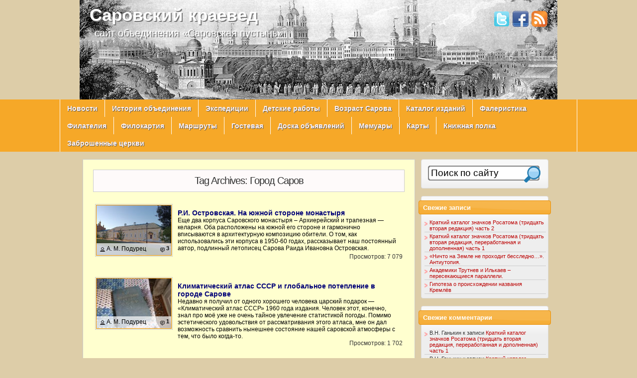

--- FILE ---
content_type: text/html; charset=UTF-8
request_url: https://sarpust.ru/tag/gorod-sarov/page/2/
body_size: 11446
content:
<!DOCTYPE html>
<html lang="ru-RU">
<head>
<meta http-equiv="Content-Type" content="text/html; charset=UTF-8"  />
<title>Город Саров &laquo; Саровский краевед</title>
<link rel="alternate" type="application/rss+xml" title="Саровский краевед latest post RSS" href="http://sarpust.ru/?feed=rss2" />
<link rel="alternate" type="application/rss+xml" title="Саровский краевед latest comment RSS" href="http://sarpust.ru/?feed=comments-rss2" />
<link rel="pingback" href="https://sarpust.ru/xmlrpc.php" />
<!--[if lt IE 7]>
<link rel="stylesheet" type="text/css" href="https://sarpust.ru/wp-content/themes/calotropis/css/ie6.css">
<![endif]-->
<!--[if lt IE 8]>
<link rel="stylesheet" type="text/css" href="https://sarpust.ru/wp-content/themes/calotropis/css/ie7.css">
<![endif]-->
<link rel="stylesheet" href="https://sarpust.ru/wp-content/themes/calotropis/style.css" type="text/css" />
<link rel='dns-prefetch' href='//cdn.jsdelivr.net' />
<link rel='dns-prefetch' href='//s.w.org' />
<link rel="alternate" type="application/rss+xml" title="Саровский краевед &raquo; Лента" href="https://sarpust.ru/feed/" />
<link rel="alternate" type="application/rss+xml" title="Саровский краевед &raquo; Лента комментариев" href="https://sarpust.ru/comments/feed/" />
<link rel="alternate" type="application/rss+xml" title="Саровский краевед &raquo; Лента метки Город Саров" href="https://sarpust.ru/tag/gorod-sarov/feed/" />
		<script type="text/javascript">
			window._wpemojiSettings = {"baseUrl":"https:\/\/s.w.org\/images\/core\/emoji\/12.0.0-1\/72x72\/","ext":".png","svgUrl":"https:\/\/s.w.org\/images\/core\/emoji\/12.0.0-1\/svg\/","svgExt":".svg","source":{"concatemoji":"https:\/\/sarpust.ru\/wp-includes\/js\/wp-emoji-release.min.js?ver=5.3.14"}};
			!function(e,a,t){var n,r,o,i=a.createElement("canvas"),p=i.getContext&&i.getContext("2d");function s(e,t){var a=String.fromCharCode;p.clearRect(0,0,i.width,i.height),p.fillText(a.apply(this,e),0,0);e=i.toDataURL();return p.clearRect(0,0,i.width,i.height),p.fillText(a.apply(this,t),0,0),e===i.toDataURL()}function c(e){var t=a.createElement("script");t.src=e,t.defer=t.type="text/javascript",a.getElementsByTagName("head")[0].appendChild(t)}for(o=Array("flag","emoji"),t.supports={everything:!0,everythingExceptFlag:!0},r=0;r<o.length;r++)t.supports[o[r]]=function(e){if(!p||!p.fillText)return!1;switch(p.textBaseline="top",p.font="600 32px Arial",e){case"flag":return s([127987,65039,8205,9895,65039],[127987,65039,8203,9895,65039])?!1:!s([55356,56826,55356,56819],[55356,56826,8203,55356,56819])&&!s([55356,57332,56128,56423,56128,56418,56128,56421,56128,56430,56128,56423,56128,56447],[55356,57332,8203,56128,56423,8203,56128,56418,8203,56128,56421,8203,56128,56430,8203,56128,56423,8203,56128,56447]);case"emoji":return!s([55357,56424,55356,57342,8205,55358,56605,8205,55357,56424,55356,57340],[55357,56424,55356,57342,8203,55358,56605,8203,55357,56424,55356,57340])}return!1}(o[r]),t.supports.everything=t.supports.everything&&t.supports[o[r]],"flag"!==o[r]&&(t.supports.everythingExceptFlag=t.supports.everythingExceptFlag&&t.supports[o[r]]);t.supports.everythingExceptFlag=t.supports.everythingExceptFlag&&!t.supports.flag,t.DOMReady=!1,t.readyCallback=function(){t.DOMReady=!0},t.supports.everything||(n=function(){t.readyCallback()},a.addEventListener?(a.addEventListener("DOMContentLoaded",n,!1),e.addEventListener("load",n,!1)):(e.attachEvent("onload",n),a.attachEvent("onreadystatechange",function(){"complete"===a.readyState&&t.readyCallback()})),(n=t.source||{}).concatemoji?c(n.concatemoji):n.wpemoji&&n.twemoji&&(c(n.twemoji),c(n.wpemoji)))}(window,document,window._wpemojiSettings);
		</script>
		<style type="text/css">
img.wp-smiley,
img.emoji {
	display: inline !important;
	border: none !important;
	box-shadow: none !important;
	height: 1em !important;
	width: 1em !important;
	margin: 0 .07em !important;
	vertical-align: -0.1em !important;
	background: none !important;
	padding: 0 !important;
}
</style>
	<link rel='stylesheet' id='itx-css'  href='https://sarpust.ru/?itx=css&#038;ver=5.3.14' type='text/css' media='all' />
<link rel='stylesheet' id='wp-block-library-css'  href='https://sarpust.ru/wp-includes/css/dist/block-library/style.min.css?ver=5.3.14' type='text/css' media='all' />
<link rel='stylesheet' id='w3dev-alertify-css-css'  href='//cdn.jsdelivr.net/alertifyjs/1.8.0/css/alertify.min.css?ver=1.4.8' type='text/css' media='all' />
<link rel='stylesheet' id='w3dev-alertify-theme-css-css'  href='//cdn.jsdelivr.net/alertifyjs/1.8.0/css/themes/default.min.css?ver=1.4.8' type='text/css' media='all' />
<script type='text/javascript' src='https://sarpust.ru/wp-includes/js/jquery/jquery.js?ver=1.12.4-wp'></script>
<script type='text/javascript' src='https://sarpust.ru/wp-includes/js/jquery/jquery-migrate.min.js?ver=1.4.1'></script>
<script type='text/javascript' src='https://sarpust.ru/?itx=js&#038;ver=5.3.14'></script>
<script type='text/javascript' src='//cdn.jsdelivr.net/alertifyjs/1.8.0/alertify.min.js?ver=1.4.8'></script>
<link rel='https://api.w.org/' href='https://sarpust.ru/wp-json/' />
<link rel="EditURI" type="application/rsd+xml" title="RSD" href="https://sarpust.ru/xmlrpc.php?rsd" />
<link rel="wlwmanifest" type="application/wlwmanifest+xml" href="https://sarpust.ru/wp-includes/wlwmanifest.xml" /> 
<meta name="generator" content="WordPress 5.3.14" />
<script type='text/javascript' src='https://sarpust.api.oneall.com/socialize/library.js'></script>
<script charset="utf-8" type="text/javascript">var switchTo5x=false;</script><script charset="utf-8" type="text/javascript" src="http://w.sharethis.com/button/buttons.js"></script><script type="text/javascript">stLight.options({publisher:"wp.8f82c05c-1131-4a70-8588-a6701510e81b"});</script><script charset="utf-8" type="text/javascript" src="http://s.sharethis.com/loader.js"></script><script charset="utf-8" type="text/javascript">var options={ publisher:"wp.8f82c05c-1131-4a70-8588-a6701510e81b", "position": "left", "chicklets": { "items": ["facebook","twitter","livejournal","vkontakte"] } }; var st_hover_widget = new sharethis.widgets.hoverbuttons(options);</script><link rel="shortcut icon" href="http://sarpust.ru/wp-content/themes/calotropis/images/favicon.ico" /><style type="text/css">.recentcomments a{display:inline !important;padding:0 !important;margin:0 !important;}</style></head>
<body class="archive paged tag tag-gorod-sarov tag-50 custom-background paged-2 tag-paged-2">
    <div class="wrap">		<ul id="links">
		<li>
		<a href="http://twitter.com/sarpustyn" rel="nofollow">
			<img src="https://sarpust.ru/wp-content/themes/calotropis/images/twitter.gif" alt ="my twitter" title="Follow our twitter" />
		</a></li>
		
		<li>
		<a href="http://www.facebook.com/sarovkraeved" rel="nofollow">
			<img src="https://sarpust.ru/wp-content/themes/calotropis/images/facebook.gif" alt ="my facebook" title="Follow our facebook" />
		</a></li>
		
		
				<li><a href="http://sarpust.ru/?feed=rss2">
			<img src="https://sarpust.ru/wp-content/themes/calotropis/images/rss.gif" alt="Саровский краевед" title="Follow our RSS" />
		</a></li>
			</ul>
	</div>
	
        <div id="headerwrap"><div class="clear"></div>
        <div id="header" class="wrap"><div class="header"><a href="http://sarpust.ru">Саровский краевед</a></div><span class="tagline">сайт объединения «Саровская пустынь»</span>
        </div>
        </div>    <div id="menu">
	<div class="wrap"><ul id="menu-navigatsiya" class="sf-menu"><li id="menu-item-68" class="menu-item menu-item-type-custom menu-item-object-custom menu-item-home menu-item-68"><a href="http://sarpust.ru/">Новости</a></li>
<li id="menu-item-63" class="menu-item menu-item-type-post_type menu-item-object-page menu-item-63"><a href="https://sarpust.ru/istoriya-obyedineniya/">История объединения</a></li>
<li id="menu-item-62" class="menu-item menu-item-type-post_type menu-item-object-page menu-item-62"><a href="https://sarpust.ru/ekspeditsii/">Экспедиции</a></li>
<li id="menu-item-67" class="menu-item menu-item-type-taxonomy menu-item-object-category menu-item-67"><a href="https://sarpust.ru/category/detskie-raboty/">Детские работы</a></li>
<li id="menu-item-713" class="menu-item menu-item-type-post_type menu-item-object-page menu-item-713"><a href="https://sarpust.ru/vozrast-sarova/">Возраст Сарова</a></li>
<li id="menu-item-1008" class="menu-item menu-item-type-post_type menu-item-object-page menu-item-1008"><a href="https://sarpust.ru/katalog-izdanij/">Каталог изданий</a></li>
<li id="menu-item-3451" class="menu-item menu-item-type-post_type menu-item-object-page menu-item-3451"><a href="https://sarpust.ru/faleristika/">Фалеристика</a></li>
<li id="menu-item-4578" class="menu-item menu-item-type-post_type menu-item-object-page menu-item-4578"><a href="https://sarpust.ru/filateliya/">Филателия</a></li>
<li id="menu-item-18888" class="menu-item menu-item-type-post_type menu-item-object-page menu-item-18888"><a href="https://sarpust.ru/filokartiya/">Филокартия</a></li>
<li id="menu-item-8326" class="menu-item menu-item-type-post_type menu-item-object-page menu-item-8326"><a href="https://sarpust.ru/marshruty/">Маршруты</a></li>
<li id="menu-item-8707" class="menu-item menu-item-type-post_type menu-item-object-page menu-item-8707"><a href="https://sarpust.ru/gostevaya/">Гостевая</a></li>
<li id="menu-item-14092" class="menu-item menu-item-type-post_type menu-item-object-page menu-item-14092"><a href="https://sarpust.ru/doska-obyavlenij/">Доска объявлений</a></li>
<li id="menu-item-16471" class="menu-item menu-item-type-post_type menu-item-object-page menu-item-16471"><a href="https://sarpust.ru/memuary/">Мемуары</a></li>
<li id="menu-item-22584" class="menu-item menu-item-type-post_type menu-item-object-page menu-item-22584"><a href="https://sarpust.ru/karty/">Карты</a></li>
<li id="menu-item-18914" class="menu-item menu-item-type-post_type menu-item-object-page menu-item-18914"><a href="https://sarpust.ru/knizhnaya-polka/">Книжная полка</a></li>
<li id="menu-item-26628" class="menu-item menu-item-type-post_type menu-item-object-page menu-item-26628"><a href="https://sarpust.ru/zabroshennye-tserkvi/">Заброшенные церкви</a></li>
</ul></div>
    </div>
<div id="on" class="sidebaron"></div><div id="off" class="sidebaroff"></div>
<div class="clear"></div><div id="main" class="wrap">
<div id="mainwrap">
<div id="content">
<div id="contentpad">
<div id="contentwrap">
<h2 class="pagetitle">Tag Archives: <span>Город Саров</span> </h2>     <div class="posts postwrap-1 post-29980 post type-post status-publish format-standard has-post-thumbnail hentry category-publikatsii tag-gorod-sarov">
    	<div class="viewscount multi">Просмотров: 7&nbsp;079</div>
            <div class="postwrap thumb">
	    <div class="thumbwrap">
			<div class="itx-thumb">
				<div class="ui-widget-header cont"><a href="https://sarpust.ru/2024/11/r-i-ostrovskaya-na-yuzhnoj-storone-monastyrya/"><img src='https://sarpust.ru/wp-content/uploads/2024/11/Trapeznaya-sovremennyj-vid-150x100.jpg'  height='100' alt='Р.И. Островская. На южной стороне монастыря' /></a></div>			</div>
							<div class="meta">
					<div class='author '><span class="ui-icon ui-icon-person"></span>А. М. Подурец</div>					<div class='commentcount '><span class="ui-icon ui-icon-comment"></span><a href="https://sarpust.ru/2024/11/r-i-ostrovskaya-na-yuzhnoj-storone-monastyrya/#comments">3</a></div>				</div>
				    </div>
	    <div class="entry">
			<h3><a href="https://sarpust.ru/2024/11/r-i-ostrovskaya-na-yuzhnoj-storone-monastyrya/">Р.И. Островская. На южной стороне монастыря</a></h3>
			<p>Еще два корпуса Саровского монастыря – Архиерейский и трапезная &#8212; келарня. Оба расположены на южной его стороне и гармонично вписываются в архитектурную композицию обители. О том, как использовались эти корпуса в 1950-60 годах, рассказывает наш постоянный автор, подлинный летописец Сарова Раида Ивановна Островская.</p>
<p class="no-break"><span class='st_facebook_hcount' st_title='Р.И. Островская. На южной стороне монастыря' st_url='https://sarpust.ru/2024/11/r-i-ostrovskaya-na-yuzhnoj-storone-monastyrya/' displayText='facebook'></span><span class='st_twitter_hcount' st_title='Р.И. Островская. На южной стороне монастыря' st_url='https://sarpust.ru/2024/11/r-i-ostrovskaya-na-yuzhnoj-storone-monastyrya/' displayText='twitter'></span><span class='st_livejournal_hcount' st_title='Р.И. Островская. На южной стороне монастыря' st_url='https://sarpust.ru/2024/11/r-i-ostrovskaya-na-yuzhnoj-storone-monastyrya/' displayText='livejournal'></span><span class='st_vkontakte_hcount' st_title='Р.И. Островская. На южной стороне монастыря' st_url='https://sarpust.ru/2024/11/r-i-ostrovskaya-na-yuzhnoj-storone-monastyrya/' displayText='vkontakte'></span></p>	    </div>
        </div>
    </div>
    <div class="posts postwrap-2 post-29590 post type-post status-publish format-standard has-post-thumbnail hentry category-bez-rubriki tag-gorod-sarov">
    	<div class="viewscount multi">Просмотров: 1&nbsp;702</div>
            <div class="postwrap thumb">
	    <div class="thumbwrap">
			<div class="itx-thumb">
				<div class="ui-widget-header cont"><a href="https://sarpust.ru/2024/06/klimaticheskij-atlas-sssr-i-globalnoe-poteplenie-v-gorode-sarove/"><img src='https://sarpust.ru/wp-content/uploads/2024/06/DSC_0824-150x100.jpg'  height='100' alt='Климатический атлас СССР и глобальное потепление в городе Сарове' /></a></div>			</div>
							<div class="meta">
					<div class='author '><span class="ui-icon ui-icon-person"></span>А. М. Подурец</div>					<div class='commentcount '><span class="ui-icon ui-icon-comment"></span><a href="https://sarpust.ru/2024/06/klimaticheskij-atlas-sssr-i-globalnoe-poteplenie-v-gorode-sarove/#comments">1</a></div>				</div>
				    </div>
	    <div class="entry">
			<h3><a href="https://sarpust.ru/2024/06/klimaticheskij-atlas-sssr-i-globalnoe-poteplenie-v-gorode-sarove/">Климатический атлас СССР и глобальное потепление в городе Сарове</a></h3>
			<p>Недавно я получил от одного хорошего человека царский подарок &#8212; «Климатический атлас СССР» 1960 года издания. Человек этот, конечно, знал про моё уже не очень тайное увлечение статистикой погоды. Помимо эстетического удовольствия от рассматривания этого атласа, мне он дал возможность сравнить нынешнее состояние нашей саровской атмосферы с тем, что было когда-то.</p>
<p class="no-break"><span class='st_facebook_hcount' st_title='Климатический атлас СССР и глобальное потепление в городе Сарове' st_url='https://sarpust.ru/2024/06/klimaticheskij-atlas-sssr-i-globalnoe-poteplenie-v-gorode-sarove/' displayText='facebook'></span><span class='st_twitter_hcount' st_title='Климатический атлас СССР и глобальное потепление в городе Сарове' st_url='https://sarpust.ru/2024/06/klimaticheskij-atlas-sssr-i-globalnoe-poteplenie-v-gorode-sarove/' displayText='twitter'></span><span class='st_livejournal_hcount' st_title='Климатический атлас СССР и глобальное потепление в городе Сарове' st_url='https://sarpust.ru/2024/06/klimaticheskij-atlas-sssr-i-globalnoe-poteplenie-v-gorode-sarove/' displayText='livejournal'></span><span class='st_vkontakte_hcount' st_title='Климатический атлас СССР и глобальное потепление в городе Сарове' st_url='https://sarpust.ru/2024/06/klimaticheskij-atlas-sssr-i-globalnoe-poteplenie-v-gorode-sarove/' displayText='vkontakte'></span></p>	    </div>
        </div>
    </div>
    <div class="posts postwrap-3 post-29125 post type-post status-publish format-standard has-post-thumbnail hentry category-hronika tag-vniie-f tag-gorod-sarov tag-persona tag-posyolok-sarov tag-faleristika tag-filateliya tag-yaderny-j-proekt">
    	<div class="viewscount multi">Просмотров: 4&nbsp;469</div>
            <div class="postwrap thumb">
	    <div class="thumbwrap">
			<div class="itx-thumb">
				<div class="ui-widget-header cont"><a href="https://sarpust.ru/2024/02/kratkaya-hronika-sobytij-vniief-i-g-sarov-dvadtsataya-redaktsiya/"><img src='https://sarpust.ru/wp-content/uploads/2024/02/1999-SAROV-Gerb-150x100.jpg'  height='100' alt='Краткая хроника событий ВНИИЭФ и г.Саров (двадцать седьмая редакция).' /></a></div>			</div>
							<div class="meta">
					<div class='author '><span class="ui-icon ui-icon-person"></span>В.Н. Ганькин</div>					<div class='commentcount '><span class="ui-icon ui-icon-comment"></span><a href="https://sarpust.ru/2024/02/kratkaya-hronika-sobytij-vniief-i-g-sarov-dvadtsataya-redaktsiya/#comments">6</a></div>				</div>
				    </div>
	    <div class="entry">
			<h3><a href="https://sarpust.ru/2024/02/kratkaya-hronika-sobytij-vniief-i-g-sarov-dvadtsataya-redaktsiya/">Краткая хроника событий ВНИИЭФ и г.Саров (двадцать седьмая редакция).</a></h3>
			<p>       При составлении каталогов значков и медалей ВНИИЭФ и г.Саров у меня появилась проблема временной идентификации “материала”. Далеко не всегда, особенно на ранних значках и медалях, указывалась дата выпуска, а принципы составления каталогов требуют определённой формы их построения, в том числе, хотя бы приблизительной хронологической упорядоченности. Имеющиеся в <a href="https://sarpust.ru/2024/02/kratkaya-hronika-sobytij-vniief-i-g-sarov-dvadtsataya-redaktsiya/"><b>&#8230;читать дальше</b></a></p>
<p class="no-break"><span class='st_facebook_hcount' st_title='Краткая хроника событий ВНИИЭФ и г.Саров (двадцать седьмая редакция).' st_url='https://sarpust.ru/2024/02/kratkaya-hronika-sobytij-vniief-i-g-sarov-dvadtsataya-redaktsiya/' displayText='facebook'></span><span class='st_twitter_hcount' st_title='Краткая хроника событий ВНИИЭФ и г.Саров (двадцать седьмая редакция).' st_url='https://sarpust.ru/2024/02/kratkaya-hronika-sobytij-vniief-i-g-sarov-dvadtsataya-redaktsiya/' displayText='twitter'></span><span class='st_livejournal_hcount' st_title='Краткая хроника событий ВНИИЭФ и г.Саров (двадцать седьмая редакция).' st_url='https://sarpust.ru/2024/02/kratkaya-hronika-sobytij-vniief-i-g-sarov-dvadtsataya-redaktsiya/' displayText='livejournal'></span><span class='st_vkontakte_hcount' st_title='Краткая хроника событий ВНИИЭФ и г.Саров (двадцать седьмая редакция).' st_url='https://sarpust.ru/2024/02/kratkaya-hronika-sobytij-vniief-i-g-sarov-dvadtsataya-redaktsiya/' displayText='vkontakte'></span></p>	    </div>
        </div>
    </div>
    <div class="posts postwrap-4 post-28298 post type-post status-publish format-standard hentry category-bez-rubriki tag-gorod-sarov tag-sarovskoe-gorodishhe">
    	<div class="viewscount multi">Просмотров: 2&nbsp;099</div>
            <div class="postwrap thumb">
	    <div class="thumbwrap">
			<div class="itx-thumb">
				<div class="ui-widget-header cont"><a href="https://sarpust.ru/2023/07/peshkom-po-sarovu-borovoj-posyolok/"><img src='https://sarpust.ru/wp-content/uploads/2023/07/DSC_0676-CHap-8-150x100.jpg'  height='100' alt='Пешком по Сарову. Боровой посёлок' /></a></div>			</div>
							<div class="meta">
					<div class='author '><span class="ui-icon ui-icon-person"></span>А. М. Подурец</div>					<div class='commentcount '><span class="ui-icon ui-icon-comment"></span><a href="https://sarpust.ru/2023/07/peshkom-po-sarovu-borovoj-posyolok/#comments">7</a></div>				</div>
				    </div>
	    <div class="entry">
			<h3><a href="https://sarpust.ru/2023/07/peshkom-po-sarovu-borovoj-posyolok/">Пешком по Сарову. Боровой посёлок</a></h3>
			<p>Прогулялись в хорошую погоду по милому сердцу Боровому посёлку. Спасибо ведущей, которая оказалась не только почти что моей однофамилицей, но и приятным собеседником. Ну и оператору за картинку отдельная благодарность.</p>
<p class="no-break"><span class='st_facebook_hcount' st_title='Пешком по Сарову. Боровой посёлок' st_url='https://sarpust.ru/2023/07/peshkom-po-sarovu-borovoj-posyolok/' displayText='facebook'></span><span class='st_twitter_hcount' st_title='Пешком по Сарову. Боровой посёлок' st_url='https://sarpust.ru/2023/07/peshkom-po-sarovu-borovoj-posyolok/' displayText='twitter'></span><span class='st_livejournal_hcount' st_title='Пешком по Сарову. Боровой посёлок' st_url='https://sarpust.ru/2023/07/peshkom-po-sarovu-borovoj-posyolok/' displayText='livejournal'></span><span class='st_vkontakte_hcount' st_title='Пешком по Сарову. Боровой посёлок' st_url='https://sarpust.ru/2023/07/peshkom-po-sarovu-borovoj-posyolok/' displayText='vkontakte'></span></p>	    </div>
        </div>
    </div>
    <div class="posts postwrap-5 post-28256 post type-post status-publish format-standard has-post-thumbnail hentry category-bez-rubriki tag-gorod-sarov tag-persona">
    	<div class="viewscount multi">Просмотров: 1&nbsp;881</div>
            <div class="postwrap thumb">
	    <div class="thumbwrap">
			<div class="itx-thumb">
				<div class="ui-widget-header cont"><a href="https://sarpust.ru/2023/07/larisa-ivanova-i-istoriya-sarovskogo-televideniya/"><img src='https://sarpust.ru/wp-content/uploads/2023/07/Ivanova011-150x100.jpg'  height='100' alt='Лариса Иванова и история саровского телевидения' /></a></div>			</div>
							<div class="meta">
					<div class='author '><span class="ui-icon ui-icon-person"></span>А. М. Подурец</div>					<div class='commentcount '><span class="ui-icon ui-icon-comment"></span><a href="https://sarpust.ru/2023/07/larisa-ivanova-i-istoriya-sarovskogo-televideniya/#comments">1</a></div>				</div>
				    </div>
	    <div class="entry">
			<h3><a href="https://sarpust.ru/2023/07/larisa-ivanova-i-istoriya-sarovskogo-televideniya/">Лариса Иванова и история саровского телевидения</a></h3>
			<p>Недавно к нам в гости приходил человек, чьё лицо было известно всему городу, и которого самого можно уверенно называть «лицом» городского телевидения 70-х – 80-х годов. Речь идёт о Ларисе Ивановой. Разговор с Ларисой Сергеевной шел о её работе, жизни, сегодняшних делах. Фрагменты этой беседы мы предлагаем вашему вниманию. Иллюстрации – из богатого фотоархива Л.С. Ивановой.</p>
<p class="no-break"><span class='st_facebook_hcount' st_title='Лариса Иванова и история саровского телевидения' st_url='https://sarpust.ru/2023/07/larisa-ivanova-i-istoriya-sarovskogo-televideniya/' displayText='facebook'></span><span class='st_twitter_hcount' st_title='Лариса Иванова и история саровского телевидения' st_url='https://sarpust.ru/2023/07/larisa-ivanova-i-istoriya-sarovskogo-televideniya/' displayText='twitter'></span><span class='st_livejournal_hcount' st_title='Лариса Иванова и история саровского телевидения' st_url='https://sarpust.ru/2023/07/larisa-ivanova-i-istoriya-sarovskogo-televideniya/' displayText='livejournal'></span><span class='st_vkontakte_hcount' st_title='Лариса Иванова и история саровского телевидения' st_url='https://sarpust.ru/2023/07/larisa-ivanova-i-istoriya-sarovskogo-televideniya/' displayText='vkontakte'></span></p>	    </div>
        </div>
    </div>
    <div class="posts postwrap-6 post-27815 post type-post status-publish format-standard has-post-thumbnail hentry category-bez-rubriki tag-gorod-sarov">
    	<div class="viewscount multi">Просмотров: 3&nbsp;676</div>
            <div class="postwrap thumb">
	    <div class="thumbwrap">
			<div class="itx-thumb">
				<div class="ui-widget-header cont"><a href="https://sarpust.ru/2022/12/rabota-nad-oshibkami-v-knige-stepashkina-v-a-sarov-ot-a-do-ya/"><img src='https://sarpust.ru/wp-content/uploads/2022/12/step-150x100.jpg'  height='100' alt='Работа над ошибками в книге Степашкина В. А. «САРОВ ОТ А ДО Я»' /></a></div>			</div>
							<div class="meta">
					<div class='author '><span class="ui-icon ui-icon-person"></span>Ткачёв К. И.</div>					<div class='commentcount '><span class="ui-icon ui-icon-comment"></span><a href="https://sarpust.ru/2022/12/rabota-nad-oshibkami-v-knige-stepashkina-v-a-sarov-ot-a-do-ya/#comments">6</a></div>				</div>
				    </div>
	    <div class="entry">
			<h3><a href="https://sarpust.ru/2022/12/rabota-nad-oshibkami-v-knige-stepashkina-v-a-sarov-ot-a-do-ya/">Работа над ошибками в книге Степашкина В. А. «САРОВ ОТ А ДО Я»</a></h3>
			<p>Попала ко мне в руки книга Степашкина В. А. под названием «Саров от А до Я», представляющая, как сказано в аннотации, топонимический справочник и изданная, довольно не малым по нашему времени тиражом в полторы тысячи экземпляров. Эта книга, несомненно, пользуется интересом у горожан, как для собственного прочтения, так и для <a href="https://sarpust.ru/2022/12/rabota-nad-oshibkami-v-knige-stepashkina-v-a-sarov-ot-a-do-ya/"><b>&#8230;читать дальше</b></a></p>
<p class="no-break"><span class='st_facebook_hcount' st_title='Работа над ошибками в книге Степашкина В. А. «САРОВ ОТ А ДО Я»' st_url='https://sarpust.ru/2022/12/rabota-nad-oshibkami-v-knige-stepashkina-v-a-sarov-ot-a-do-ya/' displayText='facebook'></span><span class='st_twitter_hcount' st_title='Работа над ошибками в книге Степашкина В. А. «САРОВ ОТ А ДО Я»' st_url='https://sarpust.ru/2022/12/rabota-nad-oshibkami-v-knige-stepashkina-v-a-sarov-ot-a-do-ya/' displayText='twitter'></span><span class='st_livejournal_hcount' st_title='Работа над ошибками в книге Степашкина В. А. «САРОВ ОТ А ДО Я»' st_url='https://sarpust.ru/2022/12/rabota-nad-oshibkami-v-knige-stepashkina-v-a-sarov-ot-a-do-ya/' displayText='livejournal'></span><span class='st_vkontakte_hcount' st_title='Работа над ошибками в книге Степашкина В. А. «САРОВ ОТ А ДО Я»' st_url='https://sarpust.ru/2022/12/rabota-nad-oshibkami-v-knige-stepashkina-v-a-sarov-ot-a-do-ya/' displayText='vkontakte'></span></p>	    </div>
        </div>
    </div>
    <div class="posts postwrap-7 post-27704 post type-post status-publish format-standard has-post-thumbnail hentry category-bez-rubriki tag-gorod-sarov tag-persona">
    	<div class="viewscount multi">Просмотров: 2&nbsp;894</div>
            <div class="postwrap thumb">
	    <div class="thumbwrap">
			<div class="itx-thumb">
				<div class="ui-widget-header cont"><a href="https://sarpust.ru/2022/11/besedy-s-r-i-ostrovskoj-beseda-iii-v-posyolke-i-v-gorode/"><img src='https://sarpust.ru/wp-content/uploads/2022/11/raida3-150x100.jpg'  height='100' alt='Беседы с Р.И. Островской. Беседа III. В посёлке и в городе' /></a></div>			</div>
							<div class="meta">
					<div class='author '><span class="ui-icon ui-icon-person"></span>А. М. Подурец</div>					<div class='commentcount '><span class="ui-icon ui-icon-comment"></span><a href="https://sarpust.ru/2022/11/besedy-s-r-i-ostrovskoj-beseda-iii-v-posyolke-i-v-gorode/#comments">5</a></div>				</div>
				    </div>
	    <div class="entry">
			<h3><a href="https://sarpust.ru/2022/11/besedy-s-r-i-ostrovskoj-beseda-iii-v-posyolke-i-v-gorode/">Беседы с Р.И. Островской. Беседа III. В посёлке и в городе</a></h3>
			<p>Милиционер почти каждый день проверял прописку. Клементьев приходил каждый вечер в нашу комнату, проверял паспорта. Не дай бог, кто-нибудь чужой был в квартире после 10-ти &#8212; выгонит. Очень было строго. В начале 1960-х, у кого была дома карта Горьковской области, то её надо было сдать работнику 1-го отдела, ставили на неё шифр ДСП. Потому что по изгибу Сатиса можно было догадаться, где Саров. </p>
<p class="no-break"><span class='st_facebook_hcount' st_title='Беседы с Р.И. Островской. Беседа III. В посёлке и в городе' st_url='https://sarpust.ru/2022/11/besedy-s-r-i-ostrovskoj-beseda-iii-v-posyolke-i-v-gorode/' displayText='facebook'></span><span class='st_twitter_hcount' st_title='Беседы с Р.И. Островской. Беседа III. В посёлке и в городе' st_url='https://sarpust.ru/2022/11/besedy-s-r-i-ostrovskoj-beseda-iii-v-posyolke-i-v-gorode/' displayText='twitter'></span><span class='st_livejournal_hcount' st_title='Беседы с Р.И. Островской. Беседа III. В посёлке и в городе' st_url='https://sarpust.ru/2022/11/besedy-s-r-i-ostrovskoj-beseda-iii-v-posyolke-i-v-gorode/' displayText='livejournal'></span><span class='st_vkontakte_hcount' st_title='Беседы с Р.И. Островской. Беседа III. В посёлке и в городе' st_url='https://sarpust.ru/2022/11/besedy-s-r-i-ostrovskoj-beseda-iii-v-posyolke-i-v-gorode/' displayText='vkontakte'></span></p>	    </div>
        </div>
    </div>
    <div class="posts postwrap-8 post-27682 post type-post status-publish format-standard has-post-thumbnail hentry category-bez-rubriki tag-gorod-sarov tag-persona">
    	<div class="viewscount multi">Просмотров: 2&nbsp;338</div>
            <div class="postwrap thumb">
	    <div class="thumbwrap">
			<div class="itx-thumb">
				<div class="ui-widget-header cont"><a href="https://sarpust.ru/2022/11/besedy-s-r-i-ostrovskoj-beseda-i-zhizn-v-monastyrskoj-kele/"><img src='https://sarpust.ru/wp-content/uploads/2022/11/raida3-150x100.jpg'  height='100' alt='Беседы с Р.И. Островской. Беседа I. Жизнь в монастырской келье' /></a></div>			</div>
							<div class="meta">
					<div class='author '><span class="ui-icon ui-icon-person"></span>А. М. Подурец</div>					<div class='commentcount '><span class="ui-icon ui-icon-comment"></span><a href="https://sarpust.ru/2022/11/besedy-s-r-i-ostrovskoj-beseda-i-zhizn-v-monastyrskoj-kele/#comments">2</a></div>				</div>
				    </div>
	    <div class="entry">
			<h3><a href="https://sarpust.ru/2022/11/besedy-s-r-i-ostrovskoj-beseda-i-zhizn-v-monastyrskoj-kele/">Беседы с Р.И. Островской. Беседа I. Жизнь в монастырской келье</a></h3>
			<p>Раиса Ивановна Островская в нашем городе известна многим. А знает она, кажется, &#8212; почти всех. Более 50 лет проработала она в 14-м отделении ВНИИЭФ. Раиса Ивановна – очень интересный собеседник, она помнит наш город таким, каким он мало кому известен.</p>
<p class="no-break"><span class='st_facebook_hcount' st_title='Беседы с Р.И. Островской. Беседа I. Жизнь в монастырской келье' st_url='https://sarpust.ru/2022/11/besedy-s-r-i-ostrovskoj-beseda-i-zhizn-v-monastyrskoj-kele/' displayText='facebook'></span><span class='st_twitter_hcount' st_title='Беседы с Р.И. Островской. Беседа I. Жизнь в монастырской келье' st_url='https://sarpust.ru/2022/11/besedy-s-r-i-ostrovskoj-beseda-i-zhizn-v-monastyrskoj-kele/' displayText='twitter'></span><span class='st_livejournal_hcount' st_title='Беседы с Р.И. Островской. Беседа I. Жизнь в монастырской келье' st_url='https://sarpust.ru/2022/11/besedy-s-r-i-ostrovskoj-beseda-i-zhizn-v-monastyrskoj-kele/' displayText='livejournal'></span><span class='st_vkontakte_hcount' st_title='Беседы с Р.И. Островской. Беседа I. Жизнь в монастырской келье' st_url='https://sarpust.ru/2022/11/besedy-s-r-i-ostrovskoj-beseda-i-zhizn-v-monastyrskoj-kele/' displayText='vkontakte'></span></p>	    </div>
        </div>
    </div>
    <div class="posts postwrap-9 post-27626 post type-post status-publish format-standard has-post-thumbnail hentry category-publikatsii tag-vniie-f tag-gorod-sarov tag-persona tag-posyolok-sarov">
    	<div class="viewscount multi">Просмотров: 9&nbsp;078</div>
            <div class="postwrap thumb">
	    <div class="thumbwrap">
			<div class="itx-thumb">
				<div class="ui-widget-header cont"><a href="https://sarpust.ru/2022/11/istoriya-starofinskogo-posyolka-v-litsah/"><img src='https://sarpust.ru/wp-content/uploads/2022/11/1945-Staryj-most-cherez-r.-Satis-ikonka-150x100.jpg'  height='100' alt='История Старофинского посёлка в лицах (третья редакция).' /></a></div>			</div>
							<div class="meta">
					<div class='author '><span class="ui-icon ui-icon-person"></span>В.Н. Ганькин</div>					<div class='commentcount '><span class="ui-icon ui-icon-comment"></span><a href="https://sarpust.ru/2022/11/istoriya-starofinskogo-posyolka-v-litsah/#comments">41</a></div>				</div>
				    </div>
	    <div class="entry">
			<h3><a href="https://sarpust.ru/2022/11/istoriya-starofinskogo-posyolka-v-litsah/">История Старофинского посёлка в лицах (третья редакция).</a></h3>
			<p>     В опубликованных последнее время на сайте «Саровский краевед» материалах В.Н.Ганькина на эту тему, написанных на основе сведений, полученных автором от саровских старожилов В.В.Шутова, Ю.В.Большакова, братьев Л.С. и А.С. Русиных, рассматривались схемы этого района города Саров (с 1954 по 1995 г. он носил название Кремлев) с указанием фамилий людей, <a href="https://sarpust.ru/2022/11/istoriya-starofinskogo-posyolka-v-litsah/"><b>&#8230;читать дальше</b></a></p>
<p class="no-break"><span class='st_facebook_hcount' st_title='История Старофинского посёлка в лицах (третья редакция).' st_url='https://sarpust.ru/2022/11/istoriya-starofinskogo-posyolka-v-litsah/' displayText='facebook'></span><span class='st_twitter_hcount' st_title='История Старофинского посёлка в лицах (третья редакция).' st_url='https://sarpust.ru/2022/11/istoriya-starofinskogo-posyolka-v-litsah/' displayText='twitter'></span><span class='st_livejournal_hcount' st_title='История Старофинского посёлка в лицах (третья редакция).' st_url='https://sarpust.ru/2022/11/istoriya-starofinskogo-posyolka-v-litsah/' displayText='livejournal'></span><span class='st_vkontakte_hcount' st_title='История Старофинского посёлка в лицах (третья редакция).' st_url='https://sarpust.ru/2022/11/istoriya-starofinskogo-posyolka-v-litsah/' displayText='vkontakte'></span></p>	    </div>
        </div>
    </div>
    <div class="posts postwrap-10 post-27550 post type-post status-publish format-standard has-post-thumbnail hentry category-publikatsii tag-vniie-f tag-gorod-sarov tag-persona tag-posyolok-sarov">
    	<div class="viewscount multi">Просмотров: 3&nbsp;790</div>
            <div class="postwrap thumb">
	    <div class="thumbwrap">
			<div class="itx-thumb">
				<div class="ui-widget-header cont"><a href="https://sarpust.ru/2022/11/starofinskij-posyolok-glazami-bratev-rusinyh/"><img src='https://sarpust.ru/wp-content/uploads/2022/11/Starofinskij-posyolok-Foto-01-Dom-Sokolovyh-ikonka-150x100.jpg'  height='100' alt='Старофинский посёлок глазами братьев Русиных.' /></a></div>			</div>
							<div class="meta">
					<div class='author '><span class="ui-icon ui-icon-person"></span>В.Н. Ганькин</div>					<div class='commentcount '><span class="ui-icon ui-icon-comment"></span><a href="https://sarpust.ru/2022/11/starofinskij-posyolok-glazami-bratev-rusinyh/#comments">13</a></div>				</div>
				    </div>
	    <div class="entry">
			<h3><a href="https://sarpust.ru/2022/11/starofinskij-posyolok-glazami-bratev-rusinyh/">Старофинский посёлок глазами братьев Русиных.</a></h3>
			<p>     Схемы Старофинского посёлка 1950-х годов с указанием фамилий проживавших там жильцов уже рассматривались на сайте «Саровский краевед» в нескольких публикациях В.Н.Ганькина (со слов старожилов В.В.Шутова и Ю.В.Большакова) и материале А.М.Подурца «Л.С. Русин вспоминает. IV Финский посёлок». Но вопросы ещё остались. Автор встретился с братьями Русиными – Львом Сергеевичем <a href="https://sarpust.ru/2022/11/starofinskij-posyolok-glazami-bratev-rusinyh/"><b>&#8230;читать дальше</b></a></p>
<p class="no-break"><span class='st_facebook_hcount' st_title='Старофинский посёлок глазами братьев Русиных.' st_url='https://sarpust.ru/2022/11/starofinskij-posyolok-glazami-bratev-rusinyh/' displayText='facebook'></span><span class='st_twitter_hcount' st_title='Старофинский посёлок глазами братьев Русиных.' st_url='https://sarpust.ru/2022/11/starofinskij-posyolok-glazami-bratev-rusinyh/' displayText='twitter'></span><span class='st_livejournal_hcount' st_title='Старофинский посёлок глазами братьев Русиных.' st_url='https://sarpust.ru/2022/11/starofinskij-posyolok-glazami-bratev-rusinyh/' displayText='livejournal'></span><span class='st_vkontakte_hcount' st_title='Старофинский посёлок глазами братьев Русиных.' st_url='https://sarpust.ru/2022/11/starofinskij-posyolok-glazami-bratev-rusinyh/' displayText='vkontakte'></span></p>	    </div>
        </div>
    </div>
	<div class="clear"></div>
	</div>
<div class="clear"></div>
<div class="wp-pagenavi">
<span class="pages">Page 2 of 20</span><a href="https://sarpust.ru/tag/gorod-sarov/" >&laquo;</a><a href="https://sarpust.ru/tag/gorod-sarov/" class="page" title="1">1</a><span class="current">2</span><a href="https://sarpust.ru/tag/gorod-sarov/page/3/" class="page" title="3">3</a><a href="https://sarpust.ru/tag/gorod-sarov/page/4/" class="page" title="4">4</a><a href="https://sarpust.ru/tag/gorod-sarov/page/5/" class="page" title="5">5</a><a href="https://sarpust.ru/tag/gorod-sarov/page/3/" >&raquo;</a><span class="extend">...</span><a href="https://sarpust.ru/tag/gorod-sarov/page/20/" class="last" title="Last &raquo;">Last &raquo;</a></div></div>
</div> <!--/content-->
<div id="sidebar-right" class="sidebar"><div class='sidebar-right sidebar-wide'><ul><li id="search-2" class="widget ui-widget ui-widget-content ui-corner-all right widget_search"><div class="widgetwrap"><form method="get" action="https://sarpust.ru/" id="searchform"><div id="searchformwrap">
<div class="searchbox"><div class="scont">
<input type="text" value="Поиск по сайту" name="s" id="searchbox" onfocus="this.value=''"/>
</div></div>
<div class="searchopen"></div>
<div class="searchclose"><button type="submit" class="submitbutton" value="search"></button></div>
</div></form></div></li>		<li id="recent-posts-2" class="widget ui-widget ui-widget-content ui-corner-all right widget_recent_entries"><div class="widgetwrap">		<h3 class="ui-widget-header ui-corner-all">Свежие записи</h3>		<ul>
											<li>
					<a href="https://sarpust.ru/2026/01/kratkij-katalog-znachkov-rosatoma-tridtsat-pervaya-redaktsiya-chast-2/">Краткий каталог значков Росатома (тридцать вторая редакция) часть 2</a>
									</li>
											<li>
					<a href="https://sarpust.ru/2026/01/kratkij-katalog-znachkov-rosatoma-tridtsat-pervaya-redaktsiya-chast-1/">Краткий каталог значков Росатома (тридцать вторая редакция, переработанная и дополненная) часть 1</a>
									</li>
											<li>
					<a href="https://sarpust.ru/2025/12/nichto-na-zemle-ne-prohodit-bessledno-antiutopiya/">«Ничто на Земле не проходит бесследно…». Антиутопия.</a>
									</li>
											<li>
					<a href="https://sarpust.ru/2025/12/akademiki-trutnev-i-ilkaev-peresekayushhiesya-paralleli/">Академики Трутнев и Илькаев – пересекающиеся параллели.</a>
									</li>
											<li>
					<a href="https://sarpust.ru/2025/12/gipoteza-o-proishozhdenii-nazvaniya-kremlyov/">Гипотеза о происхождении названия Кремлёв</a>
									</li>
					</ul>
		</div></li><li id="recent-comments-2" class="widget ui-widget ui-widget-content ui-corner-all right widget_recent_comments"><div class="widgetwrap"><h3 class="ui-widget-header ui-corner-all">Свежие комментарии</h3><ul id="recentcomments"><li class="recentcomments"><span class="comment-author-link">В.Н. Ганькин</span> к записи <a href="https://sarpust.ru/2026/01/kratkij-katalog-znachkov-rosatoma-tridtsat-pervaya-redaktsiya-chast-1/#comment-30732">Краткий каталог значков Росатома (тридцать вторая редакция, переработанная и дополненная) часть 1</a></li><li class="recentcomments"><span class="comment-author-link">В.Н. Ганькин</span> к записи <a href="https://sarpust.ru/2026/01/kratkij-katalog-znachkov-rosatoma-tridtsat-pervaya-redaktsiya-chast-2/#comment-30731">Краткий каталог значков Росатома (тридцать вторая редакция) часть 2</a></li><li class="recentcomments"><span class="comment-author-link">Александр</span> к записи <a href="https://sarpust.ru/2012/12/usad-ba-lobisov-v-kavlee/#comment-30720">Усадьба Лобисов в Кавлее</a></li><li class="recentcomments"><span class="comment-author-link">В.Н. Ганькин</span> к записи <a href="https://sarpust.ru/2026/01/kratkij-katalog-znachkov-rosatoma-tridtsat-pervaya-redaktsiya-chast-2/#comment-30717">Краткий каталог значков Росатома (тридцать вторая редакция) часть 2</a></li><li class="recentcomments"><span class="comment-author-link">В.Н. Ганькин</span> к записи <a href="https://sarpust.ru/2026/01/kratkij-katalog-znachkov-rosatoma-tridtsat-pervaya-redaktsiya-chast-1/#comment-30716">Краткий каталог значков Росатома (тридцать вторая редакция, переработанная и дополненная) часть 1</a></li><li class="recentcomments"><span class="comment-author-link">В.Н. Ганькин</span> к записи <a href="https://sarpust.ru/2026/01/kratkij-katalog-znachkov-rosatoma-tridtsat-pervaya-redaktsiya-chast-1/#comment-30715">Краткий каталог значков Росатома (тридцать вторая редакция, переработанная и дополненная) часть 1</a></li><li class="recentcomments"><span class="comment-author-link">В.Н. Ганькин</span> к записи <a href="https://sarpust.ru/2026/01/kratkij-katalog-znachkov-rosatoma-tridtsat-pervaya-redaktsiya-chast-1/#comment-30714">Краткий каталог значков Росатома (тридцать вторая редакция, переработанная и дополненная) часть 1</a></li><li class="recentcomments"><span class="comment-author-link">В.Н. Ганькин</span> к записи <a href="https://sarpust.ru/2026/01/kratkij-katalog-znachkov-rosatoma-tridtsat-pervaya-redaktsiya-chast-1/#comment-30713">Краткий каталог значков Росатома (тридцать вторая редакция, переработанная и дополненная) часть 1</a></li><li class="recentcomments"><span class="comment-author-link">В.Н. Ганькин</span> к записи <a href="https://sarpust.ru/2018/02/eshhyo-raz-o-g-s-nuvareve/#comment-30712">Ещё раз о Г.С. Нуварьеве</a></li><li class="recentcomments"><span class="comment-author-link">Владимир</span> к записи <a href="https://sarpust.ru/2026/01/kratkij-katalog-znachkov-rosatoma-tridtsat-pervaya-redaktsiya-chast-1/#comment-30711">Краткий каталог значков Росатома (тридцать вторая редакция, переработанная и дополненная) часть 1</a></li></ul></div></li><li id="categories-2" class="widget ui-widget ui-widget-content ui-corner-all right widget_categories"><div class="widgetwrap"><h3 class="ui-widget-header ui-corner-all">Рубрики</h3>		<ul>
				<li class="cat-item cat-item-55"><a href="https://sarpust.ru/category/arheologiya/">Археология</a>
</li>
	<li class="cat-item cat-item-1"><a href="https://sarpust.ru/category/bez-rubriki/">Без рубрики</a>
</li>
	<li class="cat-item cat-item-4"><a href="https://sarpust.ru/category/detskie-raboty/">Детские работы</a>
</li>
	<li class="cat-item cat-item-20"><a href="https://sarpust.ru/category/istoriya-ob-edineniya/">История объединения</a>
</li>
	<li class="cat-item cat-item-30"><a href="https://sarpust.ru/category/pohody/">Походы</a>
</li>
	<li class="cat-item cat-item-3"><a href="https://sarpust.ru/category/publikatsii/">Публикации</a>
</li>
	<li class="cat-item cat-item-22"><a href="https://sarpust.ru/category/hronika/">Хроника</a>
</li>
	<li class="cat-item cat-item-6"><a href="https://sarpust.ru/category/detskie-raboty/e-kologiya/">Экология</a>
</li>
	<li class="cat-item cat-item-23"><a href="https://sarpust.ru/category/expedicii/" title="Экспедиции и поездки">Экспедиции и поездки</a>
</li>
		</ul>
			</div></li><li id="meta-2" class="widget ui-widget ui-widget-content ui-corner-all right widget_meta"><div class="widgetwrap"><h3 class="ui-widget-header ui-corner-all">Мета</h3>			<ul>
			<li><a href="https://sarpust.ru/wp-login.php?action=register">Регистрация</a></li>			<li><a href="https://sarpust.ru/wp-login.php">Войти</a></li>
			<li><a href="https://sarpust.ru/feed/">Лента записей</a></li>
			<li><a href="https://sarpust.ru/comments/feed/">Лента комментариев</a></li>
			<li><a href="https://ru.wordpress.org/">WordPress.org</a></li>			</ul>
			</div></li><li id="tag_cloud-2" class="widget ui-widget ui-widget-content ui-corner-all right widget_tag_cloud"><div class="widgetwrap"><h3 class="ui-widget-header ui-corner-all">Метки</h3><div class="tagcloud"><a href="https://sarpust.ru/tag/ardatovskij-rajon/" class="tag-cloud-link tag-link-9 tag-link-position-1" style="font-size: 16.723618090452pt;" aria-label="Ардатовский район (34 элемента)">Ардатовский район</a>
<a href="https://sarpust.ru/tag/arzamas/" class="tag-cloud-link tag-link-18 tag-link-position-2" style="font-size: 12.924623115578pt;" aria-label="Арзамас (9 элементов)">Арзамас</a>
<a href="https://sarpust.ru/tag/arzamasskij-rajon/" class="tag-cloud-link tag-link-29 tag-link-position-3" style="font-size: 12.572864321608pt;" aria-label="Арзамасский район (8 элементов)">Арзамасский район</a>
<a href="https://sarpust.ru/tag/vniie-f/" class="tag-cloud-link tag-link-49 tag-link-position-4" style="font-size: 19.326633165829pt;" aria-label="ВНИИЭФ (80 элементов)">ВНИИЭФ</a>
<a href="https://sarpust.ru/tag/voznesenskij-rajon/" class="tag-cloud-link tag-link-21 tag-link-position-5" style="font-size: 14.894472361809pt;" aria-label="Вознесенский район (18 элементов)">Вознесенский район</a>
<a href="https://sarpust.ru/tag/vy-ksunskij-rajon/" class="tag-cloud-link tag-link-24 tag-link-position-6" style="font-size: 11.376884422111pt;" aria-label="Выксунский район (5 элементов)">Выксунский район</a>
<a href="https://sarpust.ru/tag/gorod-sarov/" class="tag-cloud-link tag-link-50 tag-link-position-7" style="font-size: 22pt;" aria-label="Город Саров (195 элементов)">Город Саров</a>
<a href="https://sarpust.ru/tag/diveevskij-rajon/" class="tag-cloud-link tag-link-16 tag-link-position-8" style="font-size: 18.552763819095pt;" aria-label="Дивеевский район (62 элемента)">Дивеевский район</a>
<a href="https://sarpust.ru/tag/dokumenty/" class="tag-cloud-link tag-link-28 tag-link-position-9" style="font-size: 14.331658291457pt;" aria-label="Документы (15 элементов)">Документы</a>
<a href="https://sarpust.ru/tag/kry-m/" class="tag-cloud-link tag-link-53 tag-link-position-10" style="font-size: 15.175879396985pt;" aria-label="Крым (20 элементов)">Крым</a>
<a href="https://sarpust.ru/tag/lukoyanovskij-rajon/" class="tag-cloud-link tag-link-60 tag-link-position-11" style="font-size: 8pt;" aria-label="Лукояновский район (1 элемент)">Лукояновский район</a>
<a href="https://sarpust.ru/tag/metallurgiya/" class="tag-cloud-link tag-link-11 tag-link-position-12" style="font-size: 13.979899497487pt;" aria-label="Металлургия (13 элементов)">Металлургия</a>
<a href="https://sarpust.ru/tag/moksha/" class="tag-cloud-link tag-link-65 tag-link-position-13" style="font-size: 8pt;" aria-label="Мокша (1 элемент)">Мокша</a>
<a href="https://sarpust.ru/tag/mordoviya/" class="tag-cloud-link tag-link-31 tag-link-position-14" style="font-size: 16.86432160804pt;" aria-label="Мордовия (35 элементов)">Мордовия</a>
<a href="https://sarpust.ru/tag/nizhegorodchina/" class="tag-cloud-link tag-link-13 tag-link-position-15" style="font-size: 17.91959798995pt;" aria-label="Нижегородчина (50 элементов)">Нижегородчина</a>
<a href="https://sarpust.ru/tag/pervomajskij-rajon/" class="tag-cloud-link tag-link-15 tag-link-position-16" style="font-size: 16.301507537688pt;" aria-label="Первомайский район (29 элементов)">Первомайский район</a>
<a href="https://sarpust.ru/tag/persona/" class="tag-cloud-link tag-link-32 tag-link-position-17" style="font-size: 20.241206030151pt;" aria-label="Персона (108 элементов)">Персона</a>
<a href="https://sarpust.ru/tag/posyolok-sarov/" class="tag-cloud-link tag-link-51 tag-link-position-18" style="font-size: 16.934673366834pt;" aria-label="Посёлок Саров (36 элементов)">Посёлок Саров</a>
<a href="https://sarpust.ru/tag/sanaksar/" class="tag-cloud-link tag-link-56 tag-link-position-19" style="font-size: 8pt;" aria-label="Санаксар (1 элемент)">Санаксар</a>
<a href="https://sarpust.ru/tag/sarovskij-monasty-r/" class="tag-cloud-link tag-link-52 tag-link-position-20" style="font-size: 20.452261306533pt;" aria-label="Саровский монастырь (117 элементов)">Саровский монастырь</a>
<a href="https://sarpust.ru/tag/sarovskoe-gorodishhe/" class="tag-cloud-link tag-link-54 tag-link-position-21" style="font-size: 13.979899497487pt;" aria-label="Саровское городище (13 элементов)">Саровское городище</a>
<a href="https://sarpust.ru/tag/serafim-sarovskij/" class="tag-cloud-link tag-link-26 tag-link-position-22" style="font-size: 16.51256281407pt;" aria-label="Серафим Саровский (31 элемент)">Серафим Саровский</a>
<a href="https://sarpust.ru/tag/toponimika/" class="tag-cloud-link tag-link-17 tag-link-position-23" style="font-size: 15.809045226131pt;" aria-label="Топонимика (25 элементов)">Топонимика</a>
<a href="https://sarpust.ru/tag/ushakov/" class="tag-cloud-link tag-link-57 tag-link-position-24" style="font-size: 8pt;" aria-label="Ушаков (1 элемент)">Ушаков</a>
<a href="https://sarpust.ru/tag/faleristika/" class="tag-cloud-link tag-link-64 tag-link-position-25" style="font-size: 14.331658291457pt;" aria-label="Фалеристика (15 элементов)">Фалеристика</a>
<a href="https://sarpust.ru/tag/filateliya/" class="tag-cloud-link tag-link-25 tag-link-position-26" style="font-size: 18.412060301508pt;" aria-label="Филателия (59 элементов)">Филателия</a>
<a href="https://sarpust.ru/tag/filokartiya/" class="tag-cloud-link tag-link-62 tag-link-position-27" style="font-size: 13.979899497487pt;" aria-label="Филокартия (13 элементов)">Филокартия</a>
<a href="https://sarpust.ru/tag/shatkovskij-rajon/" class="tag-cloud-link tag-link-27 tag-link-position-28" style="font-size: 10.814070351759pt;" aria-label="Шатковский район (4 элемента)">Шатковский район</a>
<a href="https://sarpust.ru/tag/etnopark/" class="tag-cloud-link tag-link-61 tag-link-position-29" style="font-size: 8pt;" aria-label="Этнопарк (1 элемент)">Этнопарк</a>
<a href="https://sarpust.ru/tag/yaderny-j-proekt/" class="tag-cloud-link tag-link-19 tag-link-position-30" style="font-size: 18.482412060302pt;" aria-label="Ядерный проект (61 элемент)">Ядерный проект</a></div>
</div></li></ul><div class="clear"></div></div><div class='sidebar-right sidebar-narrow'><div class="clear"></div></div><div class='sidebar-right sidebar-narrow'><div class="clear"></div></div></div></div>
</div> <!--/main-->
<div id="footwrap">
	<div class="wrap">
	<div id="footer" class="footer"><div class='footer-'><div class="clear"></div></div></div>	<div class="clear"></div>
	</div>
	<div id="footerfoot">
	<div class="wrap">
		<div id="footerleft">
		<a href="https://sarpust.ru">Саровский краевед</a>
				</div>
<script type='text/javascript' src='https://sarpust.ru/wp-includes/js/jquery/jquery.color.min.js?ver=2.1.2'></script>
<script type='text/javascript' src='https://sarpust.ru/wp-includes/js/wp-embed.min.js?ver=5.3.14'></script>
<!-- Yandex.Metrika counter -->
<script type="text/javascript">
(function (d, w, c) {
    (w[c] = w[c] || []).push(function() {
        try {
            w.yaCounter21773848 = new Ya.Metrika({id:21773848,
                    clickmap:true,
                    trackLinks:true,
                    accurateTrackBounce:true});
        } catch(e) { }
    });

    var n = d.getElementsByTagName("script")[0],
        s = d.createElement("script"),
        f = function () { n.parentNode.insertBefore(s, n); };
    s.type = "text/javascript";
    s.async = true;
    s.src = (d.location.protocol == "https:" ? "https:" : "http:") + "//mc.yandex.ru/metrika/watch.js";

    if (w.opera == "[object Opera]") {
        d.addEventListener("DOMContentLoaded", f, false);
    } else { f(); }
})(document, window, "yandex_metrika_callbacks");
</script>
<noscript><div><img src="//mc.yandex.ru/watch/21773848" style="position:absolute; left:-9999px;" alt="" /></div></noscript>
<!-- /Yandex.Metrika counter -->
</body>
</html>

--- FILE ---
content_type: text/css
request_url: https://sarpust.ru/wp-content/themes/calotropis/style.css
body_size: 774
content:
/*
Theme Name: Calotropis
Author: itx
Theme URI: http://themes.itx.web.id/calotropis/
Description: Nice theme with lots of options. Up to six widgets area. Selectable layout among right or left or holy grail or no sidebar, fixed width or fluid width, magazine style or traditional style, 5 color schemes, custom header, custom background, custom CSS, and many more options as if it's premium theme. Supporting WordPres 3.0 Navigation Menu, and also come with beautiful Tabbed Sidebar Widget.
Version: 1.5.2
Author URI: http://itx.web.id/
Tags: one-column, two-columns, three-columns, fixed-width, flexible-width, right-sidebar, left-sidebar, custom-colors, custom-header, theme-options, threaded-comments, sticky-post, light, blue, dark, red, orange

License: GNU General Public License v2.0
License URI: http://www.gnu.org/licenses/gpl-2.0.html

*/

/* WP requirements */
.highlight {font-weight: bold;}
.clear {margin: 0;padding: 0;clear: both;}
.alignleft {float: left;margin: 5px 10px 5px 0;}
.alignright {float: right;margin: 5px 0 5px 10px;}
.aligncenter, div.aligncenter {margin: 10px auto;text-align: center;display: block;}
img.alignleft {float: left;margin: 5px 10px 5px 0;}
img.alignright {float: right;margin: 5px 0 5px 10px;}
img.aligncenter {margin: 10px auto;text-align: center;display: block;}
.wp-caption {border-width: 1px;border-style: solid;text-align: center;padding-top: 4px;-moz-border-radius: 3px;-khtml-border-radius: 3px;-webkit-border-radius: 3px;border-radius: 3px;}
.wp-caption img {margin: 0;padding: 0;border: none;}
.wp-caption p.wp-caption-text {font-size: 1.1em;line-height: 1.7em;padding: 0 4px 5px;margin: 0;}
.gallery-caption{text-align: center;}

div.post {
 position: relative;
}
div.post div.viewscount {
 position: absolute;
 bottom: 0;
 right: 4px;
}

div.post.singlepost div.viewscount {
 position: relative;
 bottom: inherit;
 right: inherit;
}

--- FILE ---
content_type: text/css;charset=UTF-8
request_url: https://sarpust.ru/?itx=css&ver=5.3.14
body_size: 4595
content:
@import url(https://sarpust.ru/wp-content/themes/calotropis/css/ui/base/jquery.ui.core.css);@import url(https://sarpust.ru/wp-content/themes/calotropis/css/ui/base/jquery.ui.tabs.css);
@import url(https://sarpust.ru/wp-content/themes/calotropis/css/ui/ui-lightness/jquery.ui.theme.css);
/*
Colors of calotropis
type: apricot
*/

body{color: #333;background-color: #ffffc0;}
hr {color: #333;border-color: #222;}
pre{background-color: #eee;}
a {color: #334;}
blockquote {background-color: #fff;border-color: #ccc;color: #000;}
code {color: #3366cc;}

/*menu*/
#menu {background-color: #F6A828;}
ul.sf-menu {border-right: 1px solid #fff;}
.sf-menu a {border-left:1px solid #fff;	border-top:none;text-shadow:#555 1px 1px 1px;}
.sf-menu li li a{border-top:1px solid #fdbd3e;}
.sf-menu a, .sf-menu a:visited {color:#fff4f4;}
.sf-menu li li {background:#e99713;}
.sf-menu li li li {background:#d98808;}
.sf-menu li:hover, .sf-menu li.sfHover,
.sf-menu a:focus, .sf-menu a:hover, .sf-menu a:active,
.current-menu-item {background:#fdbd3e;}
.sf-menu a:hover{text-shadow:#999 1px 1px 1px;}

/*content*/
#contentwrap{background-color: #ffffcf;border:1px solid #ccc;}
#content .pagetitle{background-color: #fefafa;border:1px solid #ccc;}
.post .title a {color: #000;}
.post .title a:hover {color: #888;}
.post .meta{color:#000;background-color: #fff;background: rgba(255,255,255,0.7);}
.post .meta a{color: #000;}
.post .thumb .itx-thumb, .post .thumb .itx-featured, .post .nothumb .meta{border: 1px solid #ccc;}
.post .entry {color: #000;}
.post .entry a:hover {color: #ff9933;}
.post div.entry ul li, .post div.entry ol li {color: #000;}
.post span.linkpages a:hover {color: #ddd;}
.linepost{border-bottom: 1px solid #ccc;}
.singlepost .entry a {color: #e11;}
.singlepost .titlewrap a,.post .entry h3 a{color:#007;}
.singlepost .tags em {color: #0a0a0a;}
.singlepost .categories a,.singlepost .tags a{color: #228;}
.singlepost .categories a:hover , .singlepost .tags a:hover {color: #000;}
#comments,.footmeta{border-top:1px dotted #aaa;}
.singlepost{background-color: #fffffc;border:1px solid #bbb;}

.author_info{border:1px solid #ccc;}
.author_info img {border:2px solid #ccc;}

/*navi and friends*/
#nextprevious, .wp-pagenavi {background-color: #f5feff;border-color: #ccc;}
#nextprevious a:hover{color:#0070A3;}
#extrastuff a {color:#666;}
#extrastuff a:hover {color:#6598b8;}


/*comments*/
#comments p a {color: #6598b8;}
#comments p a:hover {color: #000;}
.commentlist li, .trackback li {background-color: #fff;border-color:#aaa;}
.commentlist li.alt {background-color: #fafaf0;}
.commentlist li.bypostauthor{background-color: #ffffd0;}
.commentlist a {color: #008;}
.commentlist a:hover {color: #000;}
.commentlist cite {color: #00a;}
.commentlist small.commentmetadata a {color: #666;}
.commentlist p {color: #000;}
textarea#comment {background-color: #fff;color: #111;}
#respond label{color:#777;}
#respond .required {color: #F53;font-weight: bold;}

/* Sidebars */
.sidebar a{color:#b00;}
#on,.sidebar a:hover{color: #33f;}
.sidebar .widget li{border-bottom: 1px solid #ccc;}
.widget li{background: url(https://sarpust.ru/wp-content/themes/calotropis/images/butred3.png) 0px 7px no-repeat;}
.widget li:hover,#on{background: url(https://sarpust.ru/wp-content/themes/calotropis/images/butred1.png) 0px 7px no-repeat;}
.widget .tabheader li:hover{background: url(https://sarpust.ru/wp-content/themes/calotropis/css/ui/ui-lightness/images/ui-bg_glass_100_fdf5ce_1x400.png) 50% 50% repeat-x;}

/*footer*/
#footwrap{background-color: #efefbc;}
#footer{color: #224;}
#footer h3{color: #224;border-color: #444;}
#footerfoot {border-top: 1px dotted #222;color:#222;}
#footerfoot a{color: #444;}
#footerfoot a:hover{color: #000;}
.highlight{color: #222;}
.wp-caption{border-color: #ddd;background-color: #f3f3f3;}
.wp-caption p.wp-caption-text{color: #111;}

/*calendar*/
#wp-calendar caption {border: 1px solid #ccc;}
#wp-calendar th{background-color: #333;color:#fff;}
#wp-calendar tbody td{border: 1px solid #ccc;background-color: #eee;}
#wp-calendar tbody a{background-color: #ddd;}* {margin: 0;padding: 0;}
body {font-family: 'Trebuchet MS', 'Lucida Grande', arial, helvetica, sans-serif;text-align: center;}
h1, h2, h3, h4, h5, h6 {margin: 0;padding: 6px 0;clear: both;}
hr {border-width: 1px;border-style: solid;}
pre {font-size: 1em;overflow-x: auto;padding:4px;margin:0 4px;}
fieldset {margin: 0;padding: 0;border: 0;}
p {margin: 0;padding: 10px 0;}
a {text-decoration: none;}
a:hover {text-decoration: underline;}
a img {border: none;}
blockquote {border-width: 1px;border-style: solid;padding: 5px 15px;margin: 10px 10px 5px 15px;font-style: italic;}
strong {font-size: 1.05em;}
code {font-size:1.1em}
table{border-spacing: 0;border-collapse: collapse;border-width: 2px;}
th,td{padding:2px 4px;border-width: 1px;vertical-align: top;}

/* Header and links */
#headerwrap{overflow:hidden;}
#headerwrap a img{margin-bottom:-4px;}
#header{text-shadow:#777 .2em .2em}
#header .header{padding:10px 20px 5px;clear:none;font-weight: bold;}
#header span{padding:0 30px 20px;display: block;}
#links {float:right;margin:20px;margin-bottom: -80px;position:relative;z-index:1;}
#links li{float: left;list-style: none;padding: 2px 0 2px 6px;}

/* Menu */
#menu {clear: both;font-size: 1.4em;font-weight: bold;z-index: 1;position:relative;width:100%;}
ul.sf-menu {padding: 0; margin: 0 20px;}

/*  Content */
#main {text-align: left;padding-bottom: 15px;overflow:hidden;}
#mainwrap{margin:0 10px;}
#contentwrap{padding:20px;margin:0 6px;overflow: hidden;}
#content .pagetitle {margin-bottom: 20px;font-size: 2em;letter-spacing: -1px;font-weight: normal;padding: 10px;text-align: center;}
#content .featured {width:100%}
.featured .meta{font-size: 1.2em;height: 30px;margin-top:-33px;}

.post {overflow: hidden;font-size: 1.2em;float:left;margin-bottom: 20px;}
.post .postwrap{padding:4px;}
.thumbwrap{float:left;margin: 0 10px 10px 0;text-align: center;}
.post .nothumb .meta{margin:0;}
.post .meta{padding:0;margin:-27px 0 0 3px;height: 24px;position: relative;}
.post .meta div{float:left;margin:4px;}
.post .meta span{float:left;}
.post .meta .commentcount {height: 16px;float: right;font-size: 0.9em;margin:4px;font-weight: bold;}
.featured .time,.featured .commentcount {margin: 4px 10px;}
.post div.itx-featured,.post div.itx-thumb{padding:1px;}
.post .itx-featured div,.post .itx-thumb div{overflow: hidden;}
.posts .entry,.featured .entry{padding:4px 4px 4px 8px;}
.featured .entry h3,.posts .entry h3{clear:none;padding:0;}
.featured .entry,.sticky .entry {font-size: 1.1em;}
.featured .entry p,.posts .entry p{padding:0;}
.nothumb .entry h3{padding: 0 0 8px;}
.post .entry{padding:10px;}
.post .entry ul, .post .entry ol {padding: 0 0 0 30px;}

.linepost{margin:0 15px 0 0;width: 100%;}
.linepost h3{clear:none;font-size: 1.1em;float:left;padding: 4px 15px;}
.linepost .meta{margin:5px 10px;float:right;}
.singlepost .linepost .commentcount{font-size: 1em;}

.singlepost{width:100%;font-size: 1.2em;overflow: hidden;margin-bottom: 20px;}
.singlepost .postwrap{padding:10px;}
.singlepost .titlewrap {margin:10px;}
.singlepost .titlewrap h1,.singlepost .titlewrap h3{font-size: 2em;float:left;margin-right:20px;}
.singlepost .titlewrap div{float:left;margin:8px 0 0 0.5em;}
.singlepost .titlewrap .commentcount {margin:0;padding:0.8em;font-size: 1.1em;font-weight: bold;}
.commentcount span{float:left;}
.post-edit-link {margin: 2em;}

.footmeta{padding:10px;}
.singlepost .tags, .singlepost .categories {font-style: italic;margin-right: 5px;}
.singlepost .tags>span, .singlepost .categories>span,.singlepost .comment>span{float:left;}
.singlepost .tags a, .singlepost .categories a{vertical-align: middle;}
.singlepost .tags a:hover {text-decoration: underline;}
.singlepost .linkpages {font-style: italic;margin: 10px;display:block;}
.author_info{padding:5px;margin:10px 0;}
.author_info h3,.author_info h4 {clear:none;}
.author_info img{float:left;margin: 10px;}
.author_url{padding: 10px;float:right;}
.archive .author_info{font-size: 1.2em;margin-bottom: 20px;}

#nextprevious, .wp-pagenavi {margin: 10px 6px 0;border-width: 1px;border-style: solid;padding:10px;font-size: 1.2em;}
#nextprevious .alignright{text-align: right;}
#extrastuff a {font-size:1.2em;}
#extrastuff a:hover {text-decoration:none;}
#extrastuff #rssleft {float:left;width:250px;}
#extrastuff #trackright {float:right;width:180px;text-align:right;}

/* Comments */
#comments {margin: 9px;width: 530px;padding: 0px 15px 10px 15px;}
#comments h3 {font-size: 1.2em;font-weight: normal;margin: 15px 0;padding: 0;}
#comments p {padding:0;margin: 7px 0;}
ul.commentlist, ul.trackback{list-style-type: none;margin: 10px 0;font-size: 1em;}
.commentlist li, .trackback li{margin: 10px 0 ;padding: 8px;border-width: 1px;border-style: solid;list-style-type: none;}
.commentlist .comment-author img {float: left;margin: 0 15px 10px 0;}
#comments .comment-meta {font-size: 0.8em;;}
.commentlist .commentbody {margin: 0;padding: 0;}
.commentlist .commentbody p a {text-decoration: underline;}
.nocomments{margin:20px;}

#commentform p {margin-top: 1em;padding:0 30px 0 10px;}
#commentform p input{float:left;}
#commentform label{margin-left:6px;}
#commentform .form-submit input{float:none;}
textarea#comment {width: 100%;padding: 10px;}
#comments #submit {margin-right:10px;padding: 0.3em;cursor:pointer;overflow:visible;font-weight: normal;border-width: 2px;}

/* Sidebars */
#innertop{margin:0;}
#innertop .widget,#innerbottom .widget,#footer .widget{float:left;}
#innertop .widgetwrap{margin-bottom:20px;}
#sidebar-right{float:right;}
#sidebar-left,.sidebar-narrow,.sidebar-wide{float:left;}

.widget{font-size: 1.1em;}
.widget li{list-style: none;margin-left: 2px;padding:2px 2px 1px 10px;}
.widgetwrap{padding:8px 4px;}
.widget h1,.widget h2,.widget h3,.widget h4,.widget h5,.widget h6 {margin: 0;padding: 0.1em 0.4em;}
.textwidget{padding:2px;}

.sidebar{margin-top: 15px;}
.sidebar .widget{margin:0 6px 15px;}
.sidebar a {display: inline;}
.sidebar a:hover {text-decoration: underline;}
.sidebar p {padding: 2px 0;font-size: 1em;}
.sidebar h3.ui-widget-header {margin: 0 -10px 8px;padding:0.2em 0.6em;font-size: 1.2em;line-height: 1.6em;}
.sidebar ul,.innertop ul,.innerbottom ul,.footer ul{list-style: none;}

.ui-tabs .ui-tabs-hide {display: none;}

.itx_tabbed_sidebar .widgetwrap {padding:0;}
.tabbed{margin: -1px;}
.tabbed .tabheader a.tabbed-a,.tabbed div.tabbedtab{padding: 2px;}
.tabbedtab>div{padding:2px;}
a.tabbed-a{font-size: 1.2em;font-weight: bold;}
.tabbed ul.tabheader{margin: 8px -8px 0;padding:3px 10px 0;min-height: 2em;}
.tabheader li{text-indent: 0;}
.tabheader a{cursor:default!important;}

/* footer */
#footer {text-align: left;overflow: hidden;margin:0 10px;}
#footer .widget{margin: 5px 0 10px; float: left;}
#footer p {margin: 5px 0;padding: 5px 0;}
#footer li {margin-top: 5px;}
#footer h3 {font-size: 1.4em;font-weight: normal;letter-spacing: -1px;border-width: 0 0 1px;border-style:dotted ;margin: 0;padding: 0 0 2px 0;}
#footer .widget li {line-height: 1.2em;}
#footerfoot {font-size: 1.1em;text-align: left;padding: 15px 0 10px;overflow: hidden;}
#footer a {text-decoration: underline;}
#footerleft {float: left;margin-left:20px;}
#footerright {float: right;text-align: right;margin-right:20px;}

/*calendar*/
#calendar_wrap{padding:10px 0;}
#wp-calendar{width:100%;border-spacing: 2px;border-collapse: separate;}
#wp-calendar caption {font-weight: bold;padding: 4px;margin-bottom: 4px;}
#wp-calendar tbody td{padding:0;text-align: center;}
#wp-calendar tbody a{display: block;}
#wp-calendar .pad{border: none;background-color: transparent;}
#wp-calendar #prev{padding-left: 10px;text-align: left;}
#wp-calendar #next{padding-right: 10px;text-align: right;}

/* Search */
#searchform{overflow:hidden;width:100%;padding-top: 4px;}
#searchformwrap {padding:0;height: 36px;width:200%;right:100%;margin-left: -45px;position: relative;}
#searchform .scont{margin-left: 60px;background: url(https://sarpust.ru/wp-content/themes/calotropis/images/searchbgb.png) -20px 0px repeat-x;height:30px;position: relative;}
#searchform .searchopen{background: url(https://sarpust.ru/wp-content/themes/calotropis/images/searchbgo.png) left top no-repeat;float:left;height: 30px;width:6px;left: 54px;position: relative;}
#searchform .searchbox{width:50%;left:50%;overflow: hidden;float:left;position: relative;}
#searchbox{margin: 3px 0;width: 100%;font-size: 1.7em;height: 24px;border:none;background-color:white;vertical-align:baseline;}
#searchform .searchclose{background-image: url(https://sarpust.ru/wp-content/themes/calotropis/images/searchbgc.png);background-repeat: no-repeat;float:right;overflow: visible;position: relative;width: 32px;left: 32px;}
#searchform .submitbutton{border:none;background-image: url(https://sarpust.ru/wp-content/themes/calotropis/images/search.png);background-color:transparent;cursor: pointer;width:35px;height:35px;}
#searchform .submitbutton:hover{background-position: 0 35px;}

/*----------------------------------------------------------------*
	WordPress 2.8 Plugin: WP-PageNavi 2.60
	Copyright (c) 2009 Lester "GaMerZ" Chan

	File Written By:
	- Lester "GaMerZ" Chan
	- http://lesterchan.net

 *----------------------------------------------------------------*/
/**Edited by itx for Calotropis Theme**/
#main .wp-pagenavi a, #main .wp-pagenavi a:link {padding: 2px 6px;margin: 2px;text-decoration: none;border: 1px solid;font-weight: bold;}
#main .wp-pagenavi a:visited {padding: 2px 6px;margin: 2px;text-decoration: none;border: 1px solid;}
#main .wp-pagenavi a:hover {padding: 3px 7px;margin: 1px;border: 1px solid;}
#main .wp-pagenavi a:active {padding: 2px 6px;margin: 2px;text-decoration: none;border: 1px solid;}
#main .wp-pagenavi span.pages {padding: 2px 6px;margin: 2px 2px 2px 2px;font-weight: normal;}
#main .wp-pagenavi span.current {padding: 3px 7px;margin: 1px;font-weight: bold;border: 1px solid;}
#main .wp-pagenavi span.extend {padding: 2px 6px;margin: 2px;}
/*----- SuperFish -----*/
/*** ESSENTIAL STYLES ***/
.sf-menu, .sf-menu * {margin:0;	padding:0;list-style:	none;}
.sf-menu {line-height:	1.0;}
.sf-menu ul {position:	absolute;top:-999em;width:10em; }
.sf-menu ul li {width:	100%;}
.sf-menu li:hover {visibility:	inherit; }
.sf-menu li {float:left;position:relative;}
.sf-menu a {display:block;position:relative;}
.sf-menu li:hover ul,.sf-menu li.sfHover ul {left:0;top:2.5em;z-index:99;}
ul.sf-menu li:hover li ul,ul.sf-menu li.sfHover li ul {top:-999em;}
ul.sf-menu li li:hover ul,ul.sf-menu li li.sfHover ul {left:10em;	top:0;}
ul.sf-menu li li:hover li ul,ul.sf-menu li li.sfHover li ul {top:-999em;}
ul.sf-menu li li li:hover ul,ul.sf-menu li li li.sfHover ul {left:10em; top:0;}

/*** DEMO SKIN ***/
.sf-menu {float:left;margin-bottom:1em;}
.sf-menu a {padding:.75em 1em;	text-decoration:none;}
.sf-menu li:hover, .sf-menu li.sfHover,
.sf-menu a:focus, .sf-menu a:hover, .sf-menu a:active {outline:0;}

/*** arrows **/
.sf-menu a.sf-with-ul {	padding-right:2.25em;min-width:	1px; }
.sf-sub-indicator {position:absolute;display:block;right:.75em;top:1.05em;width:10px;height:10px;text-indent: -999em;overflow:hidden;background:url('https://sarpust.ru/wp-content/themes/calotropis/images/arrows-ffffff.png') no-repeat -10px -100px; }
a > .sf-sub-indicator { top:.8em;background-position: 0 -100px; }
a:focus > .sf-sub-indicator,a:hover > .sf-sub-indicator,a:active > .sf-sub-indicator,
li:hover > a > .sf-sub-indicator,li.sfHover > a > .sf-sub-indicator {	background-position: -10px -100px; }
.sf-menu ul .sf-sub-indicator { background-position:  -10px 0; }
.sf-menu ul a > .sf-sub-indicator { background-position:  0 0; }
.sf-menu ul a:focus > .sf-sub-indicator,.sf-menu ul a:hover > .sf-sub-indicator,
.sf-menu ul a:active > .sf-sub-indicator,.sf-menu ul li:hover > a > .sf-sub-indicator,
.sf-menu ul li.sfHover > a > .sf-sub-indicator {background-position: -10px 0; }
.sf-shadow ul {	background:url('https://sarpust.ru/wp-content/themes/calotropis/images/shadow.png') no-repeat bottom right;padding: 0 8px 9px 0;-moz-border-radius-bottomleft: 17px;-moz-border-radius-topright: 17px;-webkit-border-top-right-radius: 17px;-webkit-border-bottom-left-radius: 17px;}
.sf-shadow ul.sf-shadow-off {background: transparent;}
body{background-color: #ddcda8;background-image:url(); background-attachment:scroll;background-repeat: no-repeat; background-position:center top ;font-size: 62.5%;}
.posts{width:100%;}
.posts .meta{width:150px;}
.itx-thumb .cont{width:150px;height:100px;}
.featured .meta{width:450px;}
.itx-featured .cont{width:450px;height:300px;}
#headerwrap{ background:#ddcda8 url(https://sarpust.ru/wp-content/uploads/2012/12/header-gravura.jpg) no-repeat center top; height:200px; text-align: left;}
#header{  }
#header .header {font-size: 3.5em;}
#header .header a {color: #ffffff;text-decoration: none;}
#header .header a:hover {color: #ddeeee;}
#header img{max-width:960px;}
#header .tagline {font-size: 2em;color: #ffffff;}
.wrap{width:960px;margin:auto;}
#mainwrap{margin:0}#content{margin-top:15px;width:680px;float:left;position:relative;overflow:hidden;}
#sidebar-left,#sidebar-right{width:280px;position:relative;}
.sidebar-narrow{width:134px;}
.sidebar-wide{width: 268px;}
#innertop .widget{width:50%;}
#innerbottom .widget{width:50%;}
#footer .widget{width:25%;}


.post {
margin-bottom: 30px;
overflow:visible;
}

#menu-navigatsiya {
 margin: 0px -40px;
}